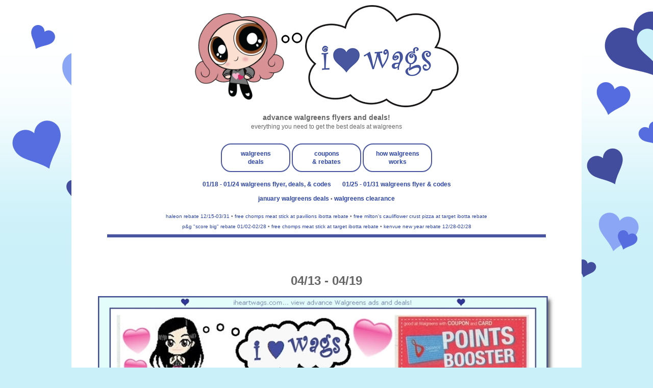

--- FILE ---
content_type: text/html; charset=UTF-8
request_url: https://ads.iheartwags.com/2014/04/0413-0419.html
body_size: 15964
content:
<!DOCTYPE html>
<html class='v2' dir='ltr' lang='en' xmlns='http://www.w3.org/1999/xhtml' xmlns:b='http://www.google.com/2005/gml/b' xmlns:data='http://www.google.com/2005/gml/data' xmlns:expr='http://www.google.com/2005/gml/expr'>
<head>
<link href='https://www.blogger.com/static/v1/widgets/335934321-css_bundle_v2.css' rel='stylesheet' type='text/css'/>
<script data-cfasync='false' src='https://cmp.gatekeeperconsent.com/min.js'></script>
<script data-cfasync='false' src='https://the.gatekeeperconsent.com/cmp.min.js'></script>
<script async='async' src='https://www.ezojs.com/ezoic/sa.min.js'></script>
<script>
    window.ezstandalone = window.ezstandalone || {};
    ezstandalone.cmd = ezstandalone.cmd || [];
</script>
<script async='async' src='https://cdn.onesignal.com/sdks/OneSignalSDK.js'></script>
<script>
  window.OneSignal = window.OneSignal || [];
  OneSignal.push(function() {
    OneSignal.init({
      appId: "1102b2c6-4d1b-407e-966f-667d025578fe",
    });
  });
</script>
<meta content='width=1500' name='viewport'/>
<meta content='text/html; charset=UTF-8' http-equiv='Content-Type'/>
<meta content='blogger' name='generator'/>
<link href='https://ads.iheartwags.com/favicon.ico' rel='icon' type='image/x-icon'/>
<link href='https://ads.iheartwags.com/2014/04/0413-0419.html' rel='canonical'/>
<link rel="alternate" type="application/atom+xml" title="i &#9829; wags flyers - Atom" href="https://ads.iheartwags.com/feeds/posts/default" />
<link rel="alternate" type="application/rss+xml" title="i &#9829; wags flyers - RSS" href="https://ads.iheartwags.com/feeds/posts/default?alt=rss" />
<link rel="service.post" type="application/atom+xml" title="i &#9829; wags flyers - Atom" href="https://www.blogger.com/feeds/871585874214437809/posts/default" />

<link rel="alternate" type="application/atom+xml" title="i &#9829; wags flyers - Atom" href="https://ads.iheartwags.com/feeds/891254732789069795/comments/default" />
<!--Can't find substitution for tag [blog.ieCssRetrofitLinks]-->
<link href='http://images.iheartwags.com/ad_scans/2014/0413/walgreens-041314.jpg' rel='image_src'/>
<meta content='https://ads.iheartwags.com/2014/04/0413-0419.html' property='og:url'/>
<meta content='04/13 - 04/19' property='og:title'/>
<meta content='                           want to post these images to another web site?  feel free to do so!  walgreens ads are the sole property of walgr...' property='og:description'/>
<meta content='https://lh3.googleusercontent.com/blogger_img_proxy/AEn0k_tX66KwkYgrzUJ2t9pYjv7YXI8eB8BIfkgnrZzgqbSfEetTKb2PLP9oBuSkHyCYS0hiEqIBtotAGLReefDrb_yEuP5A2A3JRfLvjmgZajRaOa65pzIzy1Wa1i2KsX9zCj7ulGCphkzz=w1200-h630-p-k-no-nu' property='og:image'/>
<title>i &#9829; wags flyers: 04/13 - 04/19</title>
<style id='page-skin-1' type='text/css'><!--
/*
-----------------------------------------------
Blogger Template Style
Name:     Simple
Designer: Blogger
URL:      www.blogger.com
----------------------------------------------- */
/* Variable definitions
====================
<Variable name="keycolor" description="Main Color" type="color" default="#66bbdd"/>
<Group description="Page Text" selector="body">
<Variable name="body.font" description="Font" type="font"
default="normal normal 12px Arial, Tahoma, Helvetica, FreeSans, sans-serif"/>
<Variable name="body.text.color" description="Text Color" type="color" default="#222222"/>
</Group>
<Group description="Backgrounds" selector=".body-fauxcolumns-outer">
<Variable name="body.background.color" description="Outer Background" type="color" default="#66bbdd"/>
<Variable name="content.background.color" description="Main Background" type="color" default="#ffffff"/>
<Variable name="header.background.color" description="Header Background" type="color" default="transparent"/>
</Group>
<Group description="Links" selector=".main-outer">
<Variable name="link.color" description="Link Color" type="color" default="#2288bb"/>
<Variable name="link.visited.color" description="Visited Color" type="color" default="#888888"/>
<Variable name="link.hover.color" description="Hover Color" type="color" default="#33aaff"/>
</Group>
<Group description="Blog Title" selector=".header h1">
<Variable name="header.font" description="Font" type="font"
default="normal normal 60px Arial, Tahoma, Helvetica, FreeSans, sans-serif"/>
<Variable name="header.text.color" description="Title Color" type="color" default="#3399bb" />
</Group>
<Group description="Blog Description" selector=".header .description">
<Variable name="description.text.color" description="Description Color" type="color"
default="#777777" />
</Group>
<Group description="Tabs Text" selector=".tabs-inner .widget li a">
<Variable name="tabs.font" description="Font" type="font"
default="normal normal 14px Arial, Tahoma, Helvetica, FreeSans, sans-serif"/>
<Variable name="tabs.text.color" description="Text Color" type="color" default="#999999"/>
<Variable name="tabs.selected.text.color" description="Selected Color" type="color" default="#000000"/>
</Group>
<Group description="Tabs Background" selector=".tabs-outer .PageList">
<Variable name="tabs.background.color" description="Background Color" type="color" default="#f5f5f5"/>
<Variable name="tabs.selected.background.color" description="Selected Color" type="color" default="#eeeeee"/>
</Group>
<Group description="Post Title" selector=".post">
<Variable name="post.title.font" description="Font" type="font"
default="normal normal 22px Arial, Tahoma, Helvetica, FreeSans, sans-serif"/>
<Variable name="post.title.color" description="Color" type="color" default="#FE6602"/>
<Variable name="post.title.hover.color" description="Hover Color" type="color" default="#FFD25F"/>
</Group>
<Group description="Date Header" selector=".date-header">
<Variable name="date.header.color" description="Text Color" type="color"
default="#666666"/>
<Variable name="date.header.background.color" description="Background Color" type="color"
default="transparent"/>
<Variable name="date.header.font" description="Text Font" type="font"
default="normal bold 11px Arial, Tahoma, Helvetica, FreeSans, sans-serif"/>
<Variable name="date.header.padding" description="Date Header Padding" type="string" default="inherit"/>
<Variable name="date.header.letterspacing" description="Date Header Letter Spacing" type="string" default="inherit"/>
<Variable name="date.header.margin" description="Date Header Margin" type="string" default="inherit"/>
</Group>
<Group description="Post Footer" selector=".post-footer">
<Variable name="post.footer.text.color" description="Text Color" type="color" default="#666666"/>
<Variable name="post.footer.background.color" description="Background Color" type="color"
default="#f9f9f9"/>
<Variable name="post.footer.border.color" description="Shadow Color" type="color" default="#eeeeee"/>
</Group>
<Group description="Gadgets" selector="h2">
<Variable name="widget.title.font" description="Title Font" type="font"
default="normal bold 11px Arial, Tahoma, Helvetica, FreeSans, sans-serif"/>
<Variable name="widget.title.text.color" description="Title Color" type="color" default="#000000"/>
<Variable name="widget.alternate.text.color" description="Alternate Color" type="color" default="#999999"/>
</Group>
<Group description="Images" selector=".main-inner">
<Variable name="image.background.color" description="Background Color" type="color" default="#ffffff"/>
<Variable name="image.border.color" description="Border Color" type="color" default="#eeeeee"/>
<Variable name="image.text.color" description="Caption Text Color" type="color" default="#666666"/>
</Group>
<Group description="Accents" selector=".content-inner">
<Variable name="body.rule.color" description="Separator Line Color" type="color" default="#eeeeee"/>
<Variable name="tabs.border.color" description="Tabs Border Color" type="color" default="transparent"/>
</Group>
<Variable name="body.background" description="Body Background" type="background"
color="#ffd4ec" default="$(color) none repeat scroll top left"/>
<Variable name="body.background.override" description="Body Background Override" type="string" default=""/>
<Variable name="body.background.gradient.cap" description="Body Gradient Cap" type="url"
default="url(http://www.blogblog.com/1kt/simple/gradients_light.png)"/>
<Variable name="body.background.gradient.tile" description="Body Gradient Tile" type="url"
default="url(http://www.blogblog.com/1kt/simple/body_gradient_tile_light.png)"/>
<Variable name="content.background.color.selector" description="Content Background Color Selector" type="string" default=".content-inner"/>
<Variable name="content.padding" description="Content Padding" type="length" default="10px" min="0" max="100px"/>
<Variable name="content.padding.horizontal" description="Content Horizontal Padding" type="length" default="10px" min="0" max="100px"/>
<Variable name="content.shadow.spread" description="Content Shadow Spread" type="length" default="40px" min="0" max="100px"/>
<Variable name="content.shadow.spread.webkit" description="Content Shadow Spread (WebKit)" type="length" default="5px" min="0" max="100px"/>
<Variable name="content.shadow.spread.ie" description="Content Shadow Spread (IE)" type="length" default="10px" min="0" max="100px"/>
<Variable name="main.border.width" description="Main Border Width" type="length" default="0" min="0" max="10px"/>
<Variable name="header.background.gradient" description="Header Gradient" type="url" default="none"/>
<Variable name="header.shadow.offset.left" description="Header Shadow Offset Left" type="length" default="-1px" min="-50px" max="50px"/>
<Variable name="header.shadow.offset.top" description="Header Shadow Offset Top" type="length" default="-1px" min="-50px" max="50px"/>
<Variable name="header.shadow.spread" description="Header Shadow Spread" type="length" default="1px" min="0" max="100px"/>
<Variable name="header.padding" description="Header Padding" type="length" default="30px" min="0" max="100px"/>
<Variable name="header.border.size" description="Header Border Size" type="length" default="1px" min="0" max="10px"/>
<Variable name="header.bottom.border.size" description="Header Bottom Border Size" type="length" default="1px" min="0" max="10px"/>
<Variable name="header.border.horizontalsize" description="Header Horizontal Border Size" type="length" default="0" min="0" max="10px"/>
<Variable name="description.text.size" description="Description Text Size" type="string" default="140%"/>
<Variable name="tabs.margin.top" description="Tabs Margin Top" type="length" default="0" min="0" max="100px"/>
<Variable name="tabs.margin.side" description="Tabs Side Margin" type="length" default="30px" min="0" max="100px"/>
<Variable name="tabs.background.gradient" description="Tabs Background Gradient" type="url"
default="url(https://resources.blogblog.com/blogblog/data/1kt/simple/gradients_light.png)"/>
<Variable name="tabs.border.width" description="Tabs Border Width" type="length" default="1px" min="0" max="10px"/>
<Variable name="tabs.bevel.border.width" description="Tabs Bevel Border Width" type="length" default="1px" min="0" max="10px"/>
<Variable name="post.margin.bottom" description="Post Bottom Margin" type="length" default="25px" min="0" max="100px"/>
<Variable name="image.border.small.size" description="Image Border Small Size" type="length" default="2px" min="0" max="10px"/>
<Variable name="image.border.large.size" description="Image Border Large Size" type="length" default="5px" min="0" max="10px"/>
<Variable name="page.width.selector" description="Page Width Selector" type="string" default=".region-inner"/>
<Variable name="page.width" description="Page Width" type="string" default="auto"/>
<Variable name="main.section.margin" description="Main Section Margin" type="length" default="15px" min="0" max="100px"/>
<Variable name="main.padding" description="Main Padding" type="length" default="15px" min="0" max="100px"/>
<Variable name="main.padding.top" description="Main Padding Top" type="length" default="30px" min="0" max="100px"/>
<Variable name="main.padding.bottom" description="Main Padding Bottom" type="length" default="30px" min="0" max="100px"/>
<Variable name="paging.background"
color="#ffffff"
description="Background of blog paging area" type="background"
default="transparent none no-repeat scroll top center"/>
<Variable name="footer.bevel" description="Bevel border length of footer" type="length" default="0" min="0" max="10px"/>
<Variable name="mobile.background.overlay" description="Mobile Background Overlay" type="string"
default="transparent none repeat scroll top left"/>
<Variable name="mobile.background.size" description="Mobile Background Size" type="string" default="auto"/>
<Variable name="mobile.button.color" description="Mobile Button Color" type="color" default="#ffffff" />
<Variable name="startSide" description="Side where text starts in blog language" type="automatic" default="left"/>
<Variable name="endSide" description="Side where text ends in blog language" type="automatic" default="right"/>
*/
/* Content
----------------------------------------------- */
navbar-iframe {display: none !important;}
body {
font: normal normal 12px Verdana, Geneva, sans-serif;
color: #666666;
background: #CAF0F9 url(https://blogger.googleusercontent.com/img/a/AVvXsEi4jrw3F7YH-4UWX_0q3kmxtTM0TPi7fMkNLcrnk9p3Nu53wJ0Iryes9E3xYxervbw5_mJLU9aRPhVzTiWv2k9-HfaPxCg8R9ZiRouq3ae-NbjG_IF8GFGcmmlDT2n67Zp6vjC2CeUZ0nWASixxtY22mz6dRCyPh6IdmG7FMcHDnw-Ou8fH0-rnqYDo=s1600) repeat-x fixed top left;
padding: 0 0 0 0;
}
html body .region-inner {
min-width: 0;
max-width: 100%;
width: auto;
}
h2 {
font-size: 22px;
}
a:link {
text-decoration:none;
color: #2b43a5;
}
a:visited {
text-decoration:none;
color: #263b91;
}
a:hover {
text-decoration:underline;
color: #3778cd;
}
.body-fauxcolumn-outer .fauxcolumn-inner {
background: transparent none repeat scroll top left;
_background-image: none;
}
.body-fauxcolumn-outer .cap-top {
position: absolute;
z-index: 1;
height: 400px;
width: 100%;
}
.body-fauxcolumn-outer .cap-top .cap-left {
width: 100%;
background: transparent none repeat-x scroll top left;
_background-image: none;
}
.content-outer {
-moz-box-shadow: 0 0 0 rgba(0, 0, 0, .15);
-webkit-box-shadow: 0 0 0 rgba(0, 0, 0, .15);
-goog-ms-box-shadow: 0 0 0 #333333;
box-shadow: 0 0 0 rgba(0, 0, 0, .15);
margin-bottom: 1px;
}
.content-inner {
padding: 10px 40px;
}
.content-inner {
background-color: #ffffff;
}
/* Header
----------------------------------------------- */
.header-outer {
background: transparent none repeat-x scroll 0 -400px;
_background-image: none;
}
.Header h1 {
font: normal normal 40px Verdana, Geneva, sans-serif;
color: #3399bb;
text-shadow: 0 0 0 rgba(0, 0, 0, .2);
}
.Header h1 a {
color: #3399bb;
}
.Header .description {
font-size: 18px;
color: #777777;
}
.header-inner .Header .titlewrapper {
padding: 22px 0;
}
.header-inner .Header .descriptionwrapper {
padding: 0 0;
}
/* Tabs
----------------------------------------------- */
.tabs-inner .section:first-child {
border-top: 0 solid transparent;
}
.tabs-inner .section:first-child ul {
margin-top: -1px;
border-top: 1px solid transparent;
border-left: 1px solid transparent;
border-right: 1px solid transparent;
}
.tabs-inner .widget ul {
background: #222222 none repeat-x scroll 0 -800px;
_background-image: none;
border-bottom: 1px solid transparent;
margin-top: 0;
margin-left: -30px;
margin-right: -30px;
}
.tabs-inner .widget li a {
display: inline-block;
padding: .6em 1em;
font: normal bold 14px Verdana, Geneva, sans-serif;
color: #444444;
border-left: 1px solid #ffffff;
border-right: 1px solid transparent;
}
.tabs-inner .widget li:first-child a {
border-left: none;
}
.tabs-inner .widget li.selected a, .tabs-inner .widget li a:hover {
color: #FFFFFF;
background-color: #222222;
text-decoration: none;
}
/* Columns
----------------------------------------------- */
.main-outer {
border-top: 0 solid transparent;
}
.fauxcolumn-left-outer .fauxcolumn-inner {
border-right: 1px solid transparent;
}
.fauxcolumn-right-outer .fauxcolumn-inner {
border-left: 1px solid transparent;
}
/* Headings
----------------------------------------------- */
div.widget > h2,
div.widget h2.title {
margin: 0 0 1em 0;
font: normal normal 14px Verdana, Geneva, sans-serif;
color: #2b43a5;
}
/* Widgets
----------------------------------------------- */
.widget .zippy {
color: #2b43a5;
text-shadow: 2px 2px 1px rgba(0, 0, 0, .1);
}
.widget .popular-posts ul {
list-style: none;
}
/* Posts
----------------------------------------------- */
h2.date-header {
font: normal bold 11px Verdana, Geneva, sans-serif;
}
.date-header span {
background-color: #bbbbbb;
color: #444444;
padding: 0.4em;
letter-spacing: 3px;
margin: inherit;
}
.main-inner {
padding-top: 35px;
padding-bottom: 65px;
}
.main-inner .column-center-inner {
padding: 0 0;
}
.main-inner .column-center-inner .section {
margin: 0 1em;
}
.post {
margin: 0 0 0 0;
}
.post h3 a, .post h3 a:visited { color: #2b43a5; }
.post h3 a:hover { color: #2b43a5; }
h3.post-title, .comments h4 {
font: normal bold 24px Verdana, Geneva, sans-serif;
margin: .75em 0 0;
}
.post-body {
font-size: 110%;
line-height: 1.4;
position: relative;
}
.post-body img, .post-body .tr-caption-container, .Profile img, .Image img,
.BlogList .item-thumbnail img {
padding: 2px;
background: transparent;
border: 1px solid transparent;
-moz-box-shadow: 1px 1px 5px rgba(0, 0, 0, .1);
-webkit-box-shadow: 1px 1px 5px rgba(0, 0, 0, .1);
box-shadow: 1px 1px 5px rgba(0, 0, 0, .1);
}
.post-body img, .post-body .tr-caption-container {
padding: 5px;
}
.post-body .tr-caption-container {
color: transparent;
}
.post-body .tr-caption-container img {
padding: 0;
background: transparent;
border: none;
-moz-box-shadow: 0 0 0 rgba(0, 0, 0, .1);
-webkit-box-shadow: 0 0 0 rgba(0, 0, 0, .1);
box-shadow: 0 0 0 rgba(0, 0, 0, .1);
}
.post-header {
margin: 0 0 1.5em;
line-height: 1.6;
font-size: 90%;
}
.post-footer {
margin: 20px -2px 0;
padding: 5px 10px;
color: transparent;
background-color: transparent;
border-bottom: 1px solid transparent;
line-height: 1.6;
font-size: 90%;
}
#comments .comment-author {
padding-top: 1.5em;
border-top: 1px solid transparent;
background-position: 0 1.5em;
}
#comments .comment-author:first-child {
padding-top: 0;
border-top: none;
}
.avatar-image-container {
margin: .2em 0 0;
}
#comments .avatar-image-container img {
border: 1px solid transparent;
}
/* Comments
----------------------------------------------- */
.comments .comments-content .comment-content {
font-size: 200%;
}
.comments .comments-content .icon.blog-author {
font-size: 200%;
background-repeat: no-repeat;
background-image: url([data-uri]);
}
.comments .comments-content .loadmore a {
font-size: 200%;
border-top: 1px solid #2b43a5;
border-bottom: 1px solid #2b43a5;
}
.comments .comment-thread.inline-thread {
font-size: 200%;
background-color: transparent;
}
.comments .continue {
font-size: 200%;
border-top: 2px solid #2b43a5;
}
/* Accents
---------------------------------------------- */
.section-columns td.columns-cell {
border-left: 1px solid transparent;
}
.blog-pager {
background: transparent url(https://resources.blogblog.com/blogblog/data/1kt/simple/paging_dot.png) repeat-x scroll top center;
}
.blog-pager-older-link, .home-link,
.blog-pager-newer-link {
background-color: #ffffff;
padding: 5px;
}
/* Mobile
----------------------------------------------- */
body.mobile  {
background-size: auto;
}
.mobile .body-fauxcolumn-outer {
background: transparent none repeat scroll top left;
}
.mobile .body-fauxcolumn-outer .cap-top {
background-size: 100% auto;
}
.mobile .content-outer {
-webkit-box-shadow: 0 0 3px rgba(0, 0, 0, .15);
box-shadow: 0 0 3px rgba(0, 0, 0, .15);
}
.mobile .tabs-inner .widget ul {
margin-left: 0;
margin-right: 0;
}
.mobile .post {
margin: 0;
}
.mobile .main-inner .column-center-inner .section {
margin: 0;
}
.mobile .date-header span {
padding: 0.1em 10px;
margin: 0 -10px;
}
.mobile h3.post-title {
margin: 0;
}
.mobile .blog-pager {
background: transparent none no-repeat scroll top center;
}
.mobile .footer-outer {
border-top: none;
}
.mobile .main-inner, .mobile .footer-inner {
background-color: #ffffff;
}
.mobile-index-contents {
color: #666666;
}
.mobile-link-button {
background-color: #2b43a5;
}
.mobile-link-button a:link, .mobile-link-button a:visited {
color: #ffffff;
}
.mobile .tabs-inner .section:first-child {
border-top: none;
}
.mobile .tabs-inner .PageList .widget-content {
background-color: #222222;
color: #FFFFFF;
border-top: 1px solid transparent
border-bottom: 1px solid transparent;
}
.mobile .tabs-inner .PageList .widget-content .pagelist-arrow {
border-left: 1px solid transparent;
}
.responsive {
width: 30%;
height: auto;
}
body, .body-fauxcolumn-outer {
text-transform:lowercase;
}
#header-inner {
text-align: center !important;
}
#header-inner img {
margin: 0 auto !important;
max-width: 100%;
height: auto
}
.post-title {
text-align:center;
}
.jump-link {
text-align: center;
font-size: 20px;
}
/* hiding home box link */
#blog-pager{display:none !important;}
.main-inner {
padding-bottom: 0px;
}
#LinkList1 {
background-color: #E3FDFA;
padding:1.0em 1.0em 1.0em;
}
#LinkList2 {
background-color: #E3FDFA;
padding:1.0em 1.0em 1.0em;
}
#LinkList3 {
background-color: #E3FDFA;
padding:1.0em 1.0em 1.0em;
}
#HTML4 {
background-color: #FFFFFF;
padding:1.0em 1.0em 1.0em;
}
#HTML1 {
padding:1.0em 1.0em 1.0em;
}a{text-decoration: none !important}
div.feedburnerFeedBlock ul {
list-style-type: none;
}
div.feedburnerFeedBlock ul ul {
list-style-type: disc;
}
div.feedburnerFeedBlock ul ol {
list-style-type: decimal;
}
div.feedburnerFeedBlock ul li span.headline {
display:none;
}
div  #creditfooter{
display: none;}
.post-body img {
background: none !important;
max-width: 100%;
max-height: auto;
}
.post-body img, .post-body .tr-caption-container, .Profile img, .Image img, .BlogList .item-thumbnail img {
padding: 0px !important;
background: none !important;
border: none !important;
-moz-box-shadow: 0px 0px 0px transparent !important;
-webkit-box-shadow: 0px 0px 0px transparent !important;
box-shadow: 0px 0px 0px transparent !important;
}
#comments {display:none;}
.commenthidden {
display: none;
}
.commentshown {
display: inline;
}
--></style>
<style id='template-skin-1' type='text/css'><!--
body {
min-width: 700px;
}
.content-outer, .content-fauxcolumn-outer, .region-inner {
min-width: 700px; /*700px*/
max-width: 1000px; /*700px*/
_width: 90%; /*700px*/
}
.main-inner .columns {
padding-left: 0px;
padding-right: 0px;
}
.main-inner .fauxcolumn-center-outer {
left: 0px;
right: 0px;
/* IE6 does not respect left and right together */
_width: expression(this.parentNode.offsetWidth -
parseInt("0px") -
parseInt("0px") + 'px');
}
.main-inner .fauxcolumn-left-outer {
width: 0px;
}
.main-inner .fauxcolumn-right-outer {
width: 0px;
}
.main-inner .column-left-outer {
width: 0px;
right: 100%;
margin-left: -0px;
}
.main-inner .column-right-outer {
width: 0px;
margin-right: -0px;
}
#layout {
min-width: 0;
}
#layout .content-outer {
min-width: 0;
width: 800px;
}
#layout .region-inner {
min-width: 0;
width: auto;
}
body#layout div.add_widget {
padding: 8px;
}
body#layout div.add_widget a {
margin-left: 32px;
}
--></style>
<style>
    body {background-image:url(https\:\/\/blogger.googleusercontent.com\/img\/a\/AVvXsEi4jrw3F7YH-4UWX_0q3kmxtTM0TPi7fMkNLcrnk9p3Nu53wJ0Iryes9E3xYxervbw5_mJLU9aRPhVzTiWv2k9-HfaPxCg8R9ZiRouq3ae-NbjG_IF8GFGcmmlDT2n67Zp6vjC2CeUZ0nWASixxtY22mz6dRCyPh6IdmG7FMcHDnw-Ou8fH0-rnqYDo=s1600);}
    
@media (max-width: 200px) { body {background-image:url(https\:\/\/blogger.googleusercontent.com\/img\/a\/AVvXsEi4jrw3F7YH-4UWX_0q3kmxtTM0TPi7fMkNLcrnk9p3Nu53wJ0Iryes9E3xYxervbw5_mJLU9aRPhVzTiWv2k9-HfaPxCg8R9ZiRouq3ae-NbjG_IF8GFGcmmlDT2n67Zp6vjC2CeUZ0nWASixxtY22mz6dRCyPh6IdmG7FMcHDnw-Ou8fH0-rnqYDo=w200);}}
@media (max-width: 400px) and (min-width: 201px) { body {background-image:url(https\:\/\/blogger.googleusercontent.com\/img\/a\/AVvXsEi4jrw3F7YH-4UWX_0q3kmxtTM0TPi7fMkNLcrnk9p3Nu53wJ0Iryes9E3xYxervbw5_mJLU9aRPhVzTiWv2k9-HfaPxCg8R9ZiRouq3ae-NbjG_IF8GFGcmmlDT2n67Zp6vjC2CeUZ0nWASixxtY22mz6dRCyPh6IdmG7FMcHDnw-Ou8fH0-rnqYDo=w400);}}
@media (max-width: 800px) and (min-width: 401px) { body {background-image:url(https\:\/\/blogger.googleusercontent.com\/img\/a\/AVvXsEi4jrw3F7YH-4UWX_0q3kmxtTM0TPi7fMkNLcrnk9p3Nu53wJ0Iryes9E3xYxervbw5_mJLU9aRPhVzTiWv2k9-HfaPxCg8R9ZiRouq3ae-NbjG_IF8GFGcmmlDT2n67Zp6vjC2CeUZ0nWASixxtY22mz6dRCyPh6IdmG7FMcHDnw-Ou8fH0-rnqYDo=w800);}}
@media (max-width: 1200px) and (min-width: 801px) { body {background-image:url(https\:\/\/blogger.googleusercontent.com\/img\/a\/AVvXsEi4jrw3F7YH-4UWX_0q3kmxtTM0TPi7fMkNLcrnk9p3Nu53wJ0Iryes9E3xYxervbw5_mJLU9aRPhVzTiWv2k9-HfaPxCg8R9ZiRouq3ae-NbjG_IF8GFGcmmlDT2n67Zp6vjC2CeUZ0nWASixxtY22mz6dRCyPh6IdmG7FMcHDnw-Ou8fH0-rnqYDo=w1200);}}
/* Last tag covers anything over one higher than the previous max-size cap. */
@media (min-width: 1201px) { body {background-image:url(https\:\/\/blogger.googleusercontent.com\/img\/a\/AVvXsEi4jrw3F7YH-4UWX_0q3kmxtTM0TPi7fMkNLcrnk9p3Nu53wJ0Iryes9E3xYxervbw5_mJLU9aRPhVzTiWv2k9-HfaPxCg8R9ZiRouq3ae-NbjG_IF8GFGcmmlDT2n67Zp6vjC2CeUZ0nWASixxtY22mz6dRCyPh6IdmG7FMcHDnw-Ou8fH0-rnqYDo=w1600);}}
  </style>
<meta content='IE=9; IE=8; IE=7; IE=EDGE; chrome=1' http-equiv='X-UA-Compatible'/>
<!-- Global site tag (gtag.js) - Google Analytics -->
<script async='async' src='https://www.googletagmanager.com/gtag/js?id=UA-174020941-1'></script>
<script>
  window.dataLayer = window.dataLayer || [];
  function gtag(){dataLayer.push(arguments);}
  gtag('js', new Date());

  gtag('config', 'UA-174020941-1');
</script>
<script type='text/Javascript'>
function togglecomments (postid) {
var whichpost = document.getElementById(postid);
if (whichpost.className=="commentshown") { whichpost.className="commenthidden"; } else { whichpost.className="commentshown"; }
} </script>
<script src="//ajax.googleapis.com/ajax/libs/jquery/1/jquery.min.js" type="text/javascript"></script>
<script type='text/javascript'>
 $(document).ready(function() {
 $("a[href^='http://']").each(
 function(){
 if(this.href.indexOf(location.hostname) == -1) {
 $(this).attr('target', '_blank');
 }
 }
 );
 $("a[href^='https://']").each(
 function(){
 if(this.href.indexOf(location.hostname) == -1) {
 $(this).attr('target', '_blank');
 }
 }
 );
 });
 </script>
<link href='//images.iheartwags.com/uploaded_images/fontawesome-free-6.4.2-web/css/fontawesome.css' rel='stylesheet'/>
<link href='//images.iheartwags.com/uploaded_images/fontawesome-free-6.4.2-web/css/brands.css' rel='stylesheet'/>
<link href='//images.iheartwags.com/uploaded_images/fontawesome-free-6.4.2-web/css/regular.css' rel='stylesheet'/>
<link href='//images.iheartwags.com/uploaded_images/fontawesome-free-6.4.2-web/css/solid.css' rel='stylesheet'/>
<link href='//images.iheartwags.com/uploaded_images/fontawesome-free-6.4.2-web/css/v5-font-face.css' rel='stylesheet'/>
<link href='https://www.blogger.com/dyn-css/authorization.css?targetBlogID=871585874214437809&amp;zx=4321bfcf-0bae-4449-a4af-1de60b9ba9a6' media='none' onload='if(media!=&#39;all&#39;)media=&#39;all&#39;' rel='stylesheet'/><noscript><link href='https://www.blogger.com/dyn-css/authorization.css?targetBlogID=871585874214437809&amp;zx=4321bfcf-0bae-4449-a4af-1de60b9ba9a6' rel='stylesheet'/></noscript>
<meta name='google-adsense-platform-account' content='ca-host-pub-1556223355139109'/>
<meta name='google-adsense-platform-domain' content='blogspot.com'/>

</head>
<body class='loading'>
<div class='body-fauxcolumns'>
<div class='fauxcolumn-outer body-fauxcolumn-outer'>
<div class='cap-top'>
<div class='cap-left'></div>
<div class='cap-right'></div>
</div>
<div class='fauxborder-left'>
<div class='fauxborder-right'></div>
<div class='fauxcolumn-inner'>
</div>
</div>
<div class='cap-bottom'>
<div class='cap-left'></div>
<div class='cap-right'></div>
</div>
</div>
</div>
<div class='content'>
<div class='content-fauxcolumns'>
<div class='fauxcolumn-outer content-fauxcolumn-outer'>
<div class='cap-top'>
<div class='cap-left'></div>
<div class='cap-right'></div>
</div>
<div class='fauxborder-left'>
<div class='fauxborder-right'></div>
<div class='fauxcolumn-inner'>
</div>
</div>
<div class='cap-bottom'>
<div class='cap-left'></div>
<div class='cap-right'></div>
</div>
</div>
</div>
<div class='content-outer'>
<div class='content-cap-top cap-top'>
<div class='cap-left'></div>
<div class='cap-right'></div>
</div>
<div class='fauxborder-left content-fauxborder-left'>
<div class='fauxborder-right content-fauxborder-right'></div>
<div class='content-inner'>
<header>
<div class='header-outer'>
<div class='header-cap-top cap-top'>
<div class='cap-left'></div>
<div class='cap-right'></div>
</div>
<div class='fauxborder-left header-fauxborder-left'>
<div class='fauxborder-right header-fauxborder-right'></div>
<div class='region-inner header-inner'>
<div class='header section' id='header' name='Header'><div class='widget Header' data-version='1' id='Header1'>
<div id='header-inner'>
<a href='https://ads.iheartwags.com/' style='display: block'>
<img alt='i ♥ wags flyers' height='200px; ' id='Header1_headerimg' src='https://images.iheartwags.com/uploaded_images/2025/walgreens-banner-2025.png' style='display: block' width='542px; '/>
</a>
<div class='descriptionwrapper'>
<p class='description'><span><center>
<big><b>
advance walgreens flyers and deals!
</b></big><br>
everything you need to get the best deals at walgreens
</center></span></p>
</div>
</div>
</div></div>
</div>
</div>
<div class='header-cap-bottom cap-bottom'>
<div class='cap-left'></div>
<div class='cap-right'></div>
</div>
</div>
</header>
<div class='tabs-outer'>
<div class='tabs-cap-top cap-top'>
<div class='cap-left'></div>
<div class='cap-right'></div>
</div>
<div class='fauxborder-left tabs-fauxborder-left'>
<div class='fauxborder-right tabs-fauxborder-right'></div>
<div class='region-inner tabs-inner'>
<div class='tabs section' id='crosscol' name='Cross-Column'><div class='widget HTML' data-version='1' id='HTML3'>
<div class='widget-content'>
<center>


<table style="display: inline-block; border: 2px solid #49569F; border-top-left-radius:20px; border-top-right-radius:20px; border-bottom-left-radius:20px; border-bottom-right-radius:20px; padding:3px;"><tr><td style="width:120px; height:40px;"><b><center>
<a href="https://www.iheartwags.com/search/label/current-deals">walgreens<br />
deals</a>
</center>
</b></td></tr></table>
<table style="display: inline-block; border: 2px solid #49569F; border-top-left-radius:20px; border-top-right-radius:20px; border-bottom-left-radius:20px; border-bottom-right-radius:20px; padding:3px;"><tr><td style="width:120px; height:40px;"><b><center>
<a href="https://www.iheartwags.com/search/label/coupons.rebates">coupons<br />
& rebates</a>
</center></b></td></tr></table>
<table style="display: inline-block; border: 2px solid #49569F; border-top-left-radius:20px; border-top-right-radius:20px; border-bottom-left-radius:20px; border-bottom-right-radius:20px; padding:3px;"><tr><td style="width:120px; height:40px;"><b><center>
<a href="https://www.iheartwags.com/p/how-do-i-get-started-i-dont-understand.html">how walgreens works</a>
</center></b></td></tr></table>
<br />


<!-- Recent Posts by Label Start -->
<!-- code by BloggerSentral.com -->
<table cellpadding="10px">
<script type="text/javascript">
function recentpostslist(json) {
 document.write('<tr>');
 for (var i = 0; i < json.feed.entry.length; i++)
 {
    for (var j = 0; j < json.feed.entry[i].link.length; j++) {
      if (json.feed.entry[i].link[j].rel == 'alternate') {
        break;
      }
    }
var entryUrl = "'" + json.feed.entry[i].link[j].href + "'";//bs
var entryTitle = json.feed.entry[i].title.$t;
var item = "<td><center><b>" + "<a href="+ entryUrl + '">' + entryTitle + "</a></b></center></td>";
 document.write(item);
 }
 document.write('</tr>');
 }
</script>
<script src="https://www.iheartwags.com/feeds/posts/summary/-/weekly?max-results=500&alt=json-in-script&callback=recentpostslist"></script>
</table>
<!-- Recent Posts by Label End -->

<span style="font-weight:bold;"><a href="https://www.iheartwags.com/search/label/01-2026">
january walgreens deals
</a> <small>&#8226;</small>
<a href="https://www.iheartwags.com/search/label/clearance">
walgreens clearance
</a></span>



<br /><br />

<!-- Combined Recent Posts by Label -->
<div style="text-align:center;">
  <table cellpadding="0" cellspacing="0" style="margin:0 auto;border-collapse:collapse;">
    <tr id="recent-posts-row-1" style="vertical-align:middle; text-align:center;"></tr>
    <tr id="recent-posts-row-2" style="vertical-align:middle; text-align:center;"></tr>
  </table>
</div>

<script type="text/javascript">
  function renderPostsIntoRow(json, rowId) {
    var row = document.getElementById(rowId);
    if (!row || !json || !json.feed || !json.feed.entry) return;

    // build row content into a string so we can center as one block
    var html = "";
    for (var i = 0; i < json.feed.entry.length; i++) {
      var entry = json.feed.entry[i];

      var href = "";
      if (entry.link && entry.link.length) {
        for (var j = 0; j < entry.link.length; j++) {
          if (entry.link[j].rel === "alternate") { href = entry.link[j].href; break; }
        }
      }
      if (!href) continue;

      var title = (entry.title && entry.title.$t) ? entry.title.$t : "";

      if (html !== "") {
        html += " <small>&#8226;</small> ";
      }

      html += "<small><a href='" + href + "' target='_blank' rel='noopener noreferrer'>" +
              title + "</a></small>";
    }

    // insert centered cell spanning whole row
    if (html !== "") {
      row.innerHTML = "<td style='text-align:center; padding:2px;'>" + html + "</td>";
    }
  }

  function recentpostslist_feat1(json){ renderPostsIntoRow(json, "recent-posts-row-1"); }
  function recentpostslist_feat2(json){ renderPostsIntoRow(json, "recent-posts-row-2"); }
</script>

<!-- Load feeds -->
<script src="https://www.iheartcoupons.net/feeds/posts/summary/-/featured-1?alt=json-in-script&callback=recentpostslist_feat1"></script>
<script src="https://www.iheartcoupons.net/feeds/posts/summary/-/featured-2?alt=json-in-script&callback=recentpostslist_feat2"></script>



<hr style="border: solid #49569F;" />
</center>
</div>
<div class='clear'></div>
</div></div>
<div class='tabs no-items section' id='crosscol-overflow' name='Cross-Column 2'></div>
</div>
</div>
<div class='tabs-cap-bottom cap-bottom'>
<div class='cap-left'></div>
<div class='cap-right'></div>
</div>
</div>
<div class='main-outer'>
<div class='main-cap-top cap-top'>
<div class='cap-left'></div>
<div class='cap-right'></div>
</div>
<div class='fauxborder-left main-fauxborder-left'>
<div class='fauxborder-right main-fauxborder-right'></div>
<div class='region-inner main-inner'>
<div class='columns fauxcolumns'>
<div class='fauxcolumn-outer fauxcolumn-center-outer'>
<div class='cap-top'>
<div class='cap-left'></div>
<div class='cap-right'></div>
</div>
<div class='fauxborder-left'>
<div class='fauxborder-right'></div>
<div class='fauxcolumn-inner'>
</div>
</div>
<div class='cap-bottom'>
<div class='cap-left'></div>
<div class='cap-right'></div>
</div>
</div>
<div class='fauxcolumn-outer fauxcolumn-left-outer'>
<div class='cap-top'>
<div class='cap-left'></div>
<div class='cap-right'></div>
</div>
<div class='fauxborder-left'>
<div class='fauxborder-right'></div>
<div class='fauxcolumn-inner'>
</div>
</div>
<div class='cap-bottom'>
<div class='cap-left'></div>
<div class='cap-right'></div>
</div>
</div>
<div class='fauxcolumn-outer fauxcolumn-right-outer'>
<div class='cap-top'>
<div class='cap-left'></div>
<div class='cap-right'></div>
</div>
<div class='fauxborder-left'>
<div class='fauxborder-right'></div>
<div class='fauxcolumn-inner'>
</div>
</div>
<div class='cap-bottom'>
<div class='cap-left'></div>
<div class='cap-right'></div>
</div>
</div>
<!-- corrects IE6 width calculation -->
<div class='columns-inner'>
<div class='column-center-outer'>
<div class='column-center-inner'>
<div class='main section' id='main' name='Main'><div class='widget HTML' data-version='1' id='HTML5'>
<div class='widget-content'>
<div id="ezoic-pub-ad-placeholder-121"></div>
<script>
    ezstandalone.cmd.push(function() {
        ezstandalone.showAds(121);
    });
</script>
</div>
<div class='clear'></div>
</div><div class='widget Blog' data-version='1' id='Blog1'>
<div class='blog-posts hfeed'>

          <div class="date-outer">
        

          <div class="date-posts">
        
<div class='post-outer'>
<div class='post hentry uncustomized-post-template' itemprop='blogPost' itemscope='itemscope' itemtype='http://schema.org/BlogPosting'>
<meta content='http://images.iheartwags.com/ad_scans/2014/0413/walgreens-041314.jpg' itemprop='image_url'/>
<meta content='871585874214437809' itemprop='blogId'/>
<meta content='891254732789069795' itemprop='postId'/>
<a name='891254732789069795'></a>
<h3 class='post-title entry-title' itemprop='name'>
04/13 - 04/19
</h3>
<div class='post-header'>
<div class='post-header-line-1'></div>
</div>
<div class='post-body entry-content' id='post-body-891254732789069795' itemprop='description articleBody'>

<a name="1"></a><img alt="" border="0" src="https://lh3.googleusercontent.com/blogger_img_proxy/AEn0k_tX66KwkYgrzUJ2t9pYjv7YXI8eB8BIfkgnrZzgqbSfEetTKb2PLP9oBuSkHyCYS0hiEqIBtotAGLReefDrb_yEuP5A2A3JRfLvjmgZajRaOa65pzIzy1Wa1i2KsX9zCj7ulGCphkzz=s0-d" style="display:block; margin:0px auto 10px; text-align:center;cursor:pointer; cursor:hand;"><br>
<a name="2"></a><img alt="" border="0" src="https://lh3.googleusercontent.com/blogger_img_proxy/AEn0k_tJ-ZGNXq_AKPJrTFgMT4J_8_1DCUmjKUasEyjbg5RuxlTIXirmPdrXmt_40qihg7dwGEcBuw_-zDe4Nq1V6vSoIy3jjSZWtBuCWdH1SiycFuDpnivY02nXnI0deG8KnyINsZw59V8zbjZCQw=s0-d" style="display:block; margin:0px auto 10px; text-align:center;cursor:pointer; cursor:hand;"><br>
<a name="3"></a><img alt="" border="0" src="https://lh3.googleusercontent.com/blogger_img_proxy/AEn0k_u3juzriKhF90FP1QxVbjaXRYRJigGMKiMH7TtEkEHQRs925eMd4ngAsYy74KdbYO07DyDkZjoPV9mfmdJK17N2Fl-mjd3g8GIaL5VMpZWPBcQpVpE6BInRPuUER-1kNfSXlFv-5u1OYgITxw=s0-d" style="display:block; margin:0px auto 10px; text-align:center;cursor:pointer; cursor:hand;"><br>
<a name="4"></a><img alt="" border="0" src="https://lh3.googleusercontent.com/blogger_img_proxy/AEn0k_v7_i_NZX1WggrRjBsanQk5bSiOLZVWrA56jwJBoqahogeP9M_AIxSff3zlx7MZ4QiNgyYBbzpEfJOIydhyeOHpr10aW9F4znNWXj5ObaVEEMK5P7DirgXb_3XKiN9TfuBqj1xSoK0JDe_lOg=s0-d" style="display:block; margin:0px auto 10px; text-align:center;cursor:pointer; cursor:hand;"><br>
<a name="5"></a><img alt="" border="0" src="https://lh3.googleusercontent.com/blogger_img_proxy/AEn0k_vNaHUe9j24anI5PMkMGAqiAEp2MNDXIK3S2DCuIsbebofSQ21p-2Jo_ov93fyBJJkCVBl-6zcPjiuCbo1fADGcEAXq12Tz4A_vBYIPFAk5kBV1xXcotxDtahWLtY3_Newg5IzvU3JUt9zxZQ=s0-d" style="display:block; margin:0px auto 10px; text-align:center;cursor:pointer; cursor:hand;"><br>
<a name="6"></a><img alt="" border="0" src="https://lh3.googleusercontent.com/blogger_img_proxy/AEn0k_sBJGOuJlnj6cUWQ9ICzbATH7JIO44pdEOIhzEPgmabsboX54PeDlHq49rhiwq5v_HEQYe3F9xh5PqmlCXBmI8BvZqFi-QUQ_E2MI2YELfyuL1h0kmnZaewGXU1CajDqiriVLHDGvlWIz6t=s0-d" style="display:block; margin:0px auto 10px; text-align:center;cursor:pointer; cursor:hand;"><br>
<a name="7"></a><img alt="" border="0" src="https://lh3.googleusercontent.com/blogger_img_proxy/AEn0k_sPUcPfDvgUOIt2SDUA_UBtTqZ072e8zack1Ybu_WjciZ_IASvSWs3E_GyhGTWjfe9upFN--B3OwfRqiu4T9qHeJjgXWmJXiqNsh59m-VPsO4SYbZYgOqZGUO1kHgUyHAS1uoLdrwZGr-K0NQ=s0-d" style="display:block; margin:0px auto 10px; text-align:center;cursor:pointer; cursor:hand;"><br>
<a name="8"></a><img alt="" border="0" src="https://lh3.googleusercontent.com/blogger_img_proxy/AEn0k_sRIWz34QCH7VcF9bY2RjNeHpA_aADldcYRUa7t3dPxcPaSixnVxpno7aNJGyo6OYsKKT5A0bKiJB00UTrRIhd1jO-Pe7ZZlLbK1_gkHoaZR5jOrEdPIdjzZLTPSFUXKgNlRZbYgmJcXrDxUw=s0-d" style="display:block; margin:0px auto 10px; text-align:center;cursor:pointer; cursor:hand;"><br>
<a name="9"></a><img alt="" border="0" src="https://lh3.googleusercontent.com/blogger_img_proxy/AEn0k_uVeP4dOuTX8yaFECCOcJ4QI1LsY44vZ3SvWNSgDGjaPENRG3--ecQay9T-ofO2qz0TY0KfBb3-6SdH-JbRmpJxuwkyAtZnL281YaE3Y2LwijE3gDl4uk9JOg0Q7t7s2DFgeOXNoXnb28QWoQ=s0-d" style="display:block; margin:0px auto 10px; text-align:center;cursor:pointer; cursor:hand;"><br>
<a name="10"></a><img alt="" border="0" src="https://lh3.googleusercontent.com/blogger_img_proxy/AEn0k_s-mChpWbneWnF8ZrFZBsbXHq7OzGBCQ5hg7fOgS03wQf8KRKK834YM3GNRqXAEI4AvnGTQXbY53NkUg_sL309P-rE9ofqCnMYIioI16tBzvzdamjfa7Gg7ijcUsopcZbN3abYp1MEhY_vj-A=s0-d" style="display:block; margin:0px auto 10px; text-align:center;cursor:pointer; cursor:hand;"><br>
<a name="11"></a><img alt="" border="0" src="https://lh3.googleusercontent.com/blogger_img_proxy/AEn0k_saQUzkQ4-aGJzlWpszNJ1Lb5hiwDx0CE2qVshX7BFmHe9zyIzKJHmBMHgSGIvWyy63_dvVWxsODKn-FAQBS0hEwRHlXcYf54RySTBtCFVzXyYi8phuEG-7xNn_s-UFZE0jBo3tqQPD-0m_4g=s0-d" style="display:block; margin:0px auto 10px; text-align:center;cursor:pointer; cursor:hand;"><br>
<a name="12"></a><img alt="" border="0" src="https://lh3.googleusercontent.com/blogger_img_proxy/AEn0k_vbL8b9Wb0EBxT9Ca6VUD4toyKhLIYuOTJkXuUfeem8YlD4QVYixKh4cdF0UKECwnsTpEqJSL6uzw43wWXIxlUosQcyUXoGbFjy2HzLPG5le-xMlP05FeZoofoHG4upFQsOhg2TQEk0gmgG=s0-d" style="display:block; margin:0px auto 10px; text-align:center;cursor:pointer; cursor:hand;"><br>
<a name="13"></a><img alt="" border="0" src="https://lh3.googleusercontent.com/blogger_img_proxy/AEn0k_uBlyYJPHIPJsIcl5fvkbSDOk2GIz4Aa1MOvM4kvOqNBCGk0e9EvaXGiAPJ6bg7e2bqFFSki4VXKh_bqD5HNEym_thCaF6DO1IByzO68b39NREvROW7Aydio9K1g1tneP_ZqVwIBFWlre3asw=s0-d" style="display:block; margin:0px auto 10px; text-align:center;cursor:pointer; cursor:hand;"><br>
<a name="14"></a><img alt="" border="0" src="https://lh3.googleusercontent.com/blogger_img_proxy/AEn0k_uPwVgPzS7CnSlo6BnMu6POmK4GvNfc82fGN_vKsiNBEVfZ8IDT8NDiYKD2UPWaYEX7DDz5TDYy1_wx6_gJytMLhAOtDSEv6D8KUKb1hdEupXXF8LafWkyQMuDPSeebr7sit9iAX1jviRtgtA=s0-d" style="display:block; margin:0px auto 10px; text-align:center;cursor:pointer; cursor:hand;"><br>
<a name="15"></a><img alt="" border="0" src="https://lh3.googleusercontent.com/blogger_img_proxy/AEn0k_uUo85Vq0FZx6jwBHUmTJn18LMehoeHMLeTocleQM1QpVxxD_HibsS3IycVk-Ec5O8S381kKo56CUpjvxdWKLVVuFPdiLurEwYluL6OxfxDKWFRVdk8RP96OQ6icXtEi4eJrtHMfJdUODPM4w=s0-d" style="display:block; margin:0px auto 10px; text-align:center;cursor:pointer; cursor:hand;"><br>
<a name="16"></a><img alt="" border="0" src="https://lh3.googleusercontent.com/blogger_img_proxy/AEn0k_ugyT-W4WB63JT0_JVa7Pg_DdybD1vNSIe0iiy5aT7b9zDJubk6w4buhObpm8zQoUQ31u2IPwCFcX-ONUtOngSgyvFhCNu9iIz-71y30K91XEPMkewAbmCRzwjcFRO7R-wuifm-eYxJxvMz=s0-d" style="display:block; margin:0px auto 10px; text-align:center;cursor:pointer; cursor:hand;"><br>
<a name="17"></a><img alt="" border="0" src="https://lh3.googleusercontent.com/blogger_img_proxy/AEn0k_vbQgNVxCT2-MbA7NMfB0YIb5CSRxexw6EYbneevw4Qcbcgi0qR03HZRO-lH9l7jTNcRjsw4inuBgqgl1JpXwJQ6dBgPVfv8SkQ_pB8oxT_hdhBIYX6kzVb_EVKtp4YMcbbtRtMVSuN4U5bDA=s0-d" style="display:block; margin:0px auto 10px; text-align:center;cursor:pointer; cursor:hand;"><br>
<a name="18"></a><img alt="" border="0" src="https://lh3.googleusercontent.com/blogger_img_proxy/AEn0k_uPv58R6xOU7iSQryn79W9Ca5RIA3a33Z7wYztsrLyThRs9arhR4Vp1Up21trDLUGeDDTVxGG50GHkoArnjEeZ_bYeM1597iOYR2aYFn4XCLDJlKYIMlgYLBoAZVqnCq56IFIktOVcaAcpX6g=s0-d" style="display:block; margin:0px auto 10px; text-align:center;cursor:pointer; cursor:hand;"><br>
<a name="19"></a><img alt="" border="0" src="https://lh3.googleusercontent.com/blogger_img_proxy/AEn0k_vz-sTVhPsnr732s9NiPymxkAPBoyg6I6akYS4BbtZsQ579dWQlo-mtpHwRAUOQbeAeqawmx31ZFozay3ylRrsIAgk3kLPWh7m-XBtJTspfsobKQv8E6RX3iiwI_2EGJ9JOsQkopXrR3a-2jQ=s0-d" style="display:block; margin:0px auto 10px; text-align:center;cursor:pointer; cursor:hand;"><br>
<a name="20"></a><img alt="" border="0" src="https://lh3.googleusercontent.com/blogger_img_proxy/AEn0k_uriFaayhi5xnMPKAO_RA6UG91-tsLELDlOkBlKFvrjYaoCAVq6VA5i5BJS4qFxAGh2X5Z1reSPRKx2OIW7N_5V7117JNPJEcZNkftNc-w-rEuuhrtQwVzelJtf3JrChV5sy1N3-qjcbEHQAQ=s0-d" style="display:block; margin:0px auto 10px; text-align:center;cursor:pointer; cursor:hand;"><br>
<a name="21"></a><img alt="" border="0" src="https://lh3.googleusercontent.com/blogger_img_proxy/AEn0k_tJF8pV7QdAvH1LkMOVEXpzPyllcMctPDoRGuP_dStAdCtPcns567iexN2Hp7m8gc1R14YofNFN5jpbywNxQuwNG387HIcRwB5osRmKeNdrTE_ioKT5RxcmMPGKyTzIX-3z82S8n7LMDP7xVg=s0-d" style="display:block; margin:0px auto 10px; text-align:center;cursor:pointer; cursor:hand;"><br>
<a name="22"></a><img alt="" border="0" src="https://lh3.googleusercontent.com/blogger_img_proxy/AEn0k_shvtUCIoQRDmLvMkRn05qHM-at2vbDBDT4J_NhV3OWXH2fEFZZf3KOHrBLC2l7d_g5ugRGeDXwpkahYN0cpIpJ6k7VhVlOpuvzmHCCSsYLboo51jGmXIskAQVxEO9KeU0tQCbxysyOfkMi=s0-d" style="display:block; margin:0px auto 10px; text-align:center;cursor:pointer; cursor:hand;"><br>
<a name="23"></a><img alt="" border="0" src="https://lh3.googleusercontent.com/blogger_img_proxy/AEn0k_vWeUwBUVJvTRcHdSkSakx-zMICQ-QYmK0eX3WNZn7WyfayZsLcYHXVyW7xoVeXeEfHbPvqo9JgxeRYrgaF3Abtq7LoRKxn8yz0Blytmq0di0fot9odfHLhwNFgGzjz1K3MMwBAT3lTNY9yDQ=s0-d" style="display:block; margin:0px auto 10px; text-align:center;cursor:pointer; cursor:hand;"><br>
<a name="24"></a><img alt="" border="0" src="https://lh3.googleusercontent.com/blogger_img_proxy/AEn0k_vjiaLUv-NnOTa_TLicXuH0XLQKQ_5ENEzU1AmcbK54IpYP58-yZJnJTjc_RqK7mhAmkppW3uFIPOrysxhVCvCevB05MqCMJbRs216kLsQaSgFH1pnk4Ad1DgaPomyMkqjnonWQdtioUQADZg=s0-d" style="display:block; margin:0px auto 10px; text-align:center;cursor:pointer; cursor:hand;">


<br><center><big><b>want to post these images to another web site?<br>
feel free to do so!</b></big><br>
walgreens ads are the sole property of walgreens. <a href="http://iheartwags.com">iheartwags.com</a> watermarks are not added to convey ownership, they are simply there as advertisement for i &#9829; wags. credit and a link back to <a href="http://iheartwags.com">iheartwags.com</a> are appreciated, but not required.</center>
<div style='clear: both;'></div>
</div>
<A NAME='disqus_thread'></A>
<div class='post-footer'>
<div class='post-footer-line post-footer-line-3'>
</div>
</div>
</div>
<div class='comments' id='comments'>
<a name='comments'></a>
</div>
</div>

        </div></div>
      
</div>
<div class='blog-pager' id='blog-pager'>
<span id='blog-pager-newer-link'>
<a class='blog-pager-newer-link' href='https://ads.iheartwags.com/2014/04/0420-0426.html' id='Blog1_blog-pager-newer-link' title='Newer Post'>Newer Post</a>
</span>
<span id='blog-pager-older-link'>
<a class='blog-pager-older-link' href='https://ads.iheartwags.com/2014/03/0330-0405.html' id='Blog1_blog-pager-older-link' title='Older Post'>Older Post</a>
</span>
<a class='home-link' href='https://ads.iheartwags.com/'>Home</a>
</div>
<div class='clear'></div>
<div class='post-feeds'>
</div>
</div><div class='widget HTML' data-version='1' id='HTML6'>
<div class='widget-content'>
<div id="ezoic-pub-ad-placeholder-133"></div>
<script>
    ezstandalone.cmd.push(function() {
        ezstandalone.showAds(133);
    });
</script>
</div>
<div class='clear'></div>
</div></div>
</div>
</div>
<div class='column-left-outer'>
<div class='column-left-inner'>
<aside>
</aside>
</div>
</div>
<div class='column-right-outer'>
<div class='column-right-inner'>
<aside>
</aside>
</div>
</div>
</div>
<div style='clear: both'></div>
<!-- columns -->
</div>
<!-- main -->
</div>
</div>
<div class='main-cap-bottom cap-bottom'>
<div class='cap-left'></div>
<div class='cap-right'></div>
</div>
</div>
<footer>
<div class='footer-outer'>
<div class='footer-cap-top cap-top'>
<div class='cap-left'></div>
<div class='cap-right'></div>
</div>
<div class='fauxborder-left footer-fauxborder-left'>
<div class='fauxborder-right footer-fauxborder-right'></div>
<div class='region-inner footer-inner'>
<div class='foot section' id='footer-1'><div class='widget HTML' data-version='1' id='HTML4'>
<script type='text/javascript'>
var disqus_shortname = 'wags';
var disqus_blogger_current_url = "https://ads.iheartwags.com/2014/04/0413-0419.html";
if (!disqus_blogger_current_url.length) {
disqus_blogger_current_url = "https://ads.iheartwags.com/2014/04/0413-0419.html";
}
var disqus_blogger_homepage_url = "https://ads.iheartwags.com/";
var disqus_blogger_canonical_homepage_url = "https://ads.iheartwags.com/";
</script>
<style type='text/css'>
#comments {display:none;}
  
    .commenthidden {
  display: none;
}

.commentshown {
  display: inline;
}
  
  
</style>
<script type='text/javascript'>
(function() {
    var bloggerjs = document.createElement('script');
    bloggerjs.type = 'text/javascript';
    bloggerjs.async = true;
    bloggerjs.src = '//' + disqus_shortname + '.disqus.com/blogger_item.js';
    (document.getElementsByTagName('head')[0] || document.getElementsByTagName('body')[0]).appendChild(bloggerjs);
})();
</script>
<style type='text/css'>
.post-comment-link { visibility: hidden; }
</style>
<script type='text/javascript'>
(function() {
var bloggerjs = document.createElement('script');
bloggerjs.type = 'text/javascript';
bloggerjs.async = true;
bloggerjs.src = '//' + disqus_shortname + '.disqus.com/blogger_index.js';
(document.getElementsByTagName('head')[0] || document.getElementsByTagName('body')[0]).appendChild(bloggerjs);
})();
</script>
</div><div class='widget HTML' data-version='1' id='HTML1'>
<div class='widget-content'>
<hr style="border: solid #49569F;" />
<div id="RecentComments" class="dsq-widget">
 <h2>recent discussion</h2>
 <script type="text/javascript" src="https://wags.disqus.com/recent_comments_widget.js?num_items=3&hide_mods=0&hide_avatars=0&avatar_size=64&excerpt_length=300"></script>
</div>
<hr style="border: solid #49569F;" />
</div>
<div class='clear'></div>
</div><div class='widget HTML' data-version='1' id='HTML7'>
<div class='widget-content'>
<div id="ezoic-pub-ad-placeholder-134"></div>
<script>
    ezstandalone.cmd.push(function() {
        ezstandalone.showAds(134);
    });
</script>
</div>
<div class='clear'></div>
</div></div>
<table border='0' cellpadding='0' cellspacing='0' class='section-columns columns-3'>
<tbody>
<tr>
<td class='first columns-cell'>
<div class='foot section' id='footer-2-1'><div class='widget LinkList' data-version='1' id='LinkList1'>
<h2>subscribe / follow i &#9829; wags</h2>
<div class='widget-content'>
<ul>
<li><a href='https://www.iheartwags.com/p/subscribe-to-updates-on-i-wags.html'>email subscriptions</a></li>
<li><a href='https://feeds.feedburner.com/i-heart-wags'>new posts rss feed</a></li>
<li><a href='http://feeds.feedburner.com/iheartwags/comments'>comments rss </a></li>
<li><a href='https://bsky.app/profile/iheartwags.bsky.social'>bluesky</a></li>
<li><a href='http://twitter.com/er1ca'>x</a></li>
<li><a href='https://www.facebook.com/iheartwags'>facebook</a></li>
<li><a href='https://www.instagram.com/er1ca.hart/'>instagram</a></li>
<li><a href='http://pinterest.com/er1cahart/'>pinterest</a></li>
<li><a href='https://www.youtube.com/channel/UCnZi-RRJeTW1tXKfXXC_mNg'>youtube</a></li>
</ul>
<div class='clear'></div>
</div>
</div></div>
</td>
<td class='columns-cell'>
<div class='foot section' id='footer-2-2'><div class='widget LinkList' data-version='1' id='LinkList2'>
<h2>quick links</h2>
<div class='widget-content'>
<ul>
<li><a href='http://www.kqzyfj.com/3m117tenkem183B45B6132876B68?url=https%3A%2F%2Fwww.walgreens.com%2Foffers%2Foffers.jsp'>walgreens paperless coupons</a></li>
<li><a href='https://walgreens.myretailcard.com/'>check walgreens gift card balance</a></li>
<li><a href='https://www.iheartwags.com/2022/03/walgreens-official-coupon-policy.html'>walgreens coupon policy</a></li>
<li><a href='https://www.walgreens.com/mktg/contactus/contact-us-landing.jsp'>contact walgreens customer service</a></li>
<li><a href='https://www.iheartwags.com/p/contact-catalina-for-missing-register.html'>contact catalina for missing register rewards</a></li>
<li><a href='https://coupons.iheartcoupons.net'>coupons.com</a></li>
<li><a href='https://ibotta.com/r/vzefjq'>ibotta</a></li>
<li><a href='https://checkout51.app.link/R5gGlriwbT'>checkout 51</a></li>
<li><a href='https://geta.raise.com/EHART3899'>discounted walgreens gift cards</a></li>
</ul>
<div class='clear'></div>
</div>
</div></div>
</td>
<td class='columns-cell'>
<div class='foot section' id='footer-2-3'><div class='widget LinkList' data-version='1' id='LinkList3'>
<h2>more from iheartwags.com</h2>
<div class='widget-content'>
<ul>
<li><a href='https://www.iheartwags.com/2008/08/contact-me.html'>contact erica</a></li>
<li><a href='https://www.iheartwags.com/p/support-i-heart-wags.html'>ways to support iheartwags.com</a></li>
<li><a href='https://www.iheartwags.com/2012/10/wags-transaction-planner-savings-log.html'>free walgreens transaction spreadsheet</a></li>
<li><a href='https://www.iheartwags.com/p/about-iheartwagscom.html'>about iheartwags.com</a></li>
<li><a href='https://www.iheartwags.com/p/expired-ads-deals.html'>expired ads & deals archive</a></li>
<li><a href='https://www.iheartwags.com/p/walgreens-flyers-2023.html'>walgreens flyers 2010-2023</a></li>
<li><a href='https://iheartwags.com/search/label/walgreens-news'>walgreens news</a></li>
<li><a href='https://www.iheartwags.com/p/iheartwagscom-privacy-policy.html'>privacy policy</a></li>
</ul>
<div class='clear'></div>
</div>
</div></div>
</td>
</tr>
</tbody>
</table>
<!-- outside of the include in order to lock Attribution widget -->
<div class='foot section' id='footer-3' name='Footer'><div class='widget HTML' data-version='1' id='HTML2'>
<div class='widget-content'>
<center>
<a href="https://www.iheartcvs.com" target="_blank"><img src="https://images.iheartcvs.com/uploaded_images/2025/cvsbutton-2025.png" / width="100" /></a>  <a href="https://www.iheartcoupons.net/" target="_blank"><img src="https://images.iheartcoupons.net/2025/coupons-banner-2025.png" / width="100" /></a><a href="https://www.iheartstopandshop.com" target="_blank"><img src="https://images.iheartstopandshop.com/sandsbutton-2025.png" / width="100" /></a>
</center>
</div>
<div class='clear'></div>
</div><div class='widget HTML' data-version='1' id='HTML8'>
<div class='widget-content'>
<div id="ezoic-pub-ad-placeholder-135"></div>
<script>
    ezstandalone.cmd.push(function() {
        ezstandalone.showAds(135);
    });
</script>
</div>
<div class='clear'></div>
</div></div>
</div>
</div>
<div class='footer-cap-bottom cap-bottom'>
<div class='cap-left'></div>
<div class='cap-right'></div>
</div>
</div>
</footer>
<!-- content -->
</div>
</div>
<div class='content-cap-bottom cap-bottom'>
<div class='cap-left'></div>
<div class='cap-right'></div>
</div>
</div>
</div>
<script type='text/javascript'>
    window.setTimeout(function() {
        document.body.className = document.body.className.replace('loading', '');
      }, 10);
  </script>
<script integrity='sha384-by67kQnR+pyfy8yWP4kPO12fHKRLHZPfEsiSXR8u2IKcTdxD805MGUXBzVPnkLHw' src='//instant.page/5.1.0' type='module'></script>
<script type='text/javascript'>
		document.body.addEventListener("mousedown",function(event){
      		if(event.target.tagName === "A"){
      			if(!event.target.href.includes("iheartwags") && event.target.href.startsWith("http")){
      				event.target.setAttribute("target","_blank");
      			}
      		}
      	},true);
    </script>

<script type="text/javascript" src="https://www.blogger.com/static/v1/widgets/2028843038-widgets.js"></script>
<script type='text/javascript'>
window['__wavt'] = 'AOuZoY4E68NH9kjEbIeXxTBTTrcxLW8qyA:1769056120912';_WidgetManager._Init('//www.blogger.com/rearrange?blogID\x3d871585874214437809','//ads.iheartwags.com/2014/04/0413-0419.html','871585874214437809');
_WidgetManager._SetDataContext([{'name': 'blog', 'data': {'blogId': '871585874214437809', 'title': 'i \u2665 wags flyers', 'url': 'https://ads.iheartwags.com/2014/04/0413-0419.html', 'canonicalUrl': 'https://ads.iheartwags.com/2014/04/0413-0419.html', 'homepageUrl': 'https://ads.iheartwags.com/', 'searchUrl': 'https://ads.iheartwags.com/search', 'canonicalHomepageUrl': 'https://ads.iheartwags.com/', 'blogspotFaviconUrl': 'https://ads.iheartwags.com/favicon.ico', 'bloggerUrl': 'https://www.blogger.com', 'hasCustomDomain': true, 'httpsEnabled': true, 'enabledCommentProfileImages': true, 'gPlusViewType': 'FILTERED_POSTMOD', 'adultContent': false, 'analyticsAccountNumber': '', 'encoding': 'UTF-8', 'locale': 'en', 'localeUnderscoreDelimited': 'en', 'languageDirection': 'ltr', 'isPrivate': false, 'isMobile': false, 'isMobileRequest': false, 'mobileClass': '', 'isPrivateBlog': false, 'isDynamicViewsAvailable': true, 'feedLinks': '\x3clink rel\x3d\x22alternate\x22 type\x3d\x22application/atom+xml\x22 title\x3d\x22i \u2665 wags flyers - Atom\x22 href\x3d\x22https://ads.iheartwags.com/feeds/posts/default\x22 /\x3e\n\x3clink rel\x3d\x22alternate\x22 type\x3d\x22application/rss+xml\x22 title\x3d\x22i \u2665 wags flyers - RSS\x22 href\x3d\x22https://ads.iheartwags.com/feeds/posts/default?alt\x3drss\x22 /\x3e\n\x3clink rel\x3d\x22service.post\x22 type\x3d\x22application/atom+xml\x22 title\x3d\x22i \u2665 wags flyers - Atom\x22 href\x3d\x22https://www.blogger.com/feeds/871585874214437809/posts/default\x22 /\x3e\n\n\x3clink rel\x3d\x22alternate\x22 type\x3d\x22application/atom+xml\x22 title\x3d\x22i \u2665 wags flyers - Atom\x22 href\x3d\x22https://ads.iheartwags.com/feeds/891254732789069795/comments/default\x22 /\x3e\n', 'meTag': '', 'adsenseHostId': 'ca-host-pub-1556223355139109', 'adsenseHasAds': false, 'adsenseAutoAds': false, 'boqCommentIframeForm': true, 'loginRedirectParam': '', 'isGoogleEverywhereLinkTooltipEnabled': true, 'view': '', 'dynamicViewsCommentsSrc': '//www.blogblog.com/dynamicviews/4224c15c4e7c9321/js/comments.js', 'dynamicViewsScriptSrc': '//www.blogblog.com/dynamicviews/6e0d22adcfa5abea', 'plusOneApiSrc': 'https://apis.google.com/js/platform.js', 'disableGComments': true, 'interstitialAccepted': false, 'sharing': {'platforms': [{'name': 'Get link', 'key': 'link', 'shareMessage': 'Get link', 'target': ''}, {'name': 'Facebook', 'key': 'facebook', 'shareMessage': 'Share to Facebook', 'target': 'facebook'}, {'name': 'BlogThis!', 'key': 'blogThis', 'shareMessage': 'BlogThis!', 'target': 'blog'}, {'name': 'X', 'key': 'twitter', 'shareMessage': 'Share to X', 'target': 'twitter'}, {'name': 'Pinterest', 'key': 'pinterest', 'shareMessage': 'Share to Pinterest', 'target': 'pinterest'}, {'name': 'Email', 'key': 'email', 'shareMessage': 'Email', 'target': 'email'}], 'disableGooglePlus': true, 'googlePlusShareButtonWidth': 0, 'googlePlusBootstrap': '\x3cscript type\x3d\x22text/javascript\x22\x3ewindow.___gcfg \x3d {\x27lang\x27: \x27en\x27};\x3c/script\x3e'}, 'hasCustomJumpLinkMessage': true, 'jumpLinkMessage': 'read more...', 'pageType': 'item', 'postId': '891254732789069795', 'postImageUrl': 'http://images.iheartwags.com/ad_scans/2014/0413/walgreens-041314.jpg', 'pageName': '04/13 - 04/19', 'pageTitle': 'i \u2665 wags flyers: 04/13 - 04/19'}}, {'name': 'features', 'data': {}}, {'name': 'messages', 'data': {'edit': 'Edit', 'linkCopiedToClipboard': 'Link copied to clipboard!', 'ok': 'Ok', 'postLink': 'Post Link'}}, {'name': 'template', 'data': {'name': 'custom', 'localizedName': 'Custom', 'isResponsive': false, 'isAlternateRendering': false, 'isCustom': true}}, {'name': 'view', 'data': {'classic': {'name': 'classic', 'url': '?view\x3dclassic'}, 'flipcard': {'name': 'flipcard', 'url': '?view\x3dflipcard'}, 'magazine': {'name': 'magazine', 'url': '?view\x3dmagazine'}, 'mosaic': {'name': 'mosaic', 'url': '?view\x3dmosaic'}, 'sidebar': {'name': 'sidebar', 'url': '?view\x3dsidebar'}, 'snapshot': {'name': 'snapshot', 'url': '?view\x3dsnapshot'}, 'timeslide': {'name': 'timeslide', 'url': '?view\x3dtimeslide'}, 'isMobile': false, 'title': '04/13 - 04/19', 'description': '                           want to post these images to another web site?  feel free to do so!  walgreens ads are the sole property of walgr...', 'featuredImage': 'https://lh3.googleusercontent.com/blogger_img_proxy/AEn0k_tX66KwkYgrzUJ2t9pYjv7YXI8eB8BIfkgnrZzgqbSfEetTKb2PLP9oBuSkHyCYS0hiEqIBtotAGLReefDrb_yEuP5A2A3JRfLvjmgZajRaOa65pzIzy1Wa1i2KsX9zCj7ulGCphkzz', 'url': 'https://ads.iheartwags.com/2014/04/0413-0419.html', 'type': 'item', 'isSingleItem': true, 'isMultipleItems': false, 'isError': false, 'isPage': false, 'isPost': true, 'isHomepage': false, 'isArchive': false, 'isLabelSearch': false, 'postId': 891254732789069795}}]);
_WidgetManager._RegisterWidget('_HeaderView', new _WidgetInfo('Header1', 'header', document.getElementById('Header1'), {}, 'displayModeFull'));
_WidgetManager._RegisterWidget('_HTMLView', new _WidgetInfo('HTML3', 'crosscol', document.getElementById('HTML3'), {}, 'displayModeFull'));
_WidgetManager._RegisterWidget('_HTMLView', new _WidgetInfo('HTML5', 'main', document.getElementById('HTML5'), {}, 'displayModeFull'));
_WidgetManager._RegisterWidget('_BlogView', new _WidgetInfo('Blog1', 'main', document.getElementById('Blog1'), {'cmtInteractionsEnabled': false, 'lightboxEnabled': true, 'lightboxModuleUrl': 'https://www.blogger.com/static/v1/jsbin/4049919853-lbx.js', 'lightboxCssUrl': 'https://www.blogger.com/static/v1/v-css/828616780-lightbox_bundle.css'}, 'displayModeFull'));
_WidgetManager._RegisterWidget('_HTMLView', new _WidgetInfo('HTML6', 'main', document.getElementById('HTML6'), {}, 'displayModeFull'));
_WidgetManager._RegisterWidget('_HTMLView', new _WidgetInfo('HTML4', 'footer-1', document.getElementById('HTML4'), {}, 'displayModeFull'));
_WidgetManager._RegisterWidget('_HTMLView', new _WidgetInfo('HTML1', 'footer-1', document.getElementById('HTML1'), {}, 'displayModeFull'));
_WidgetManager._RegisterWidget('_HTMLView', new _WidgetInfo('HTML7', 'footer-1', document.getElementById('HTML7'), {}, 'displayModeFull'));
_WidgetManager._RegisterWidget('_LinkListView', new _WidgetInfo('LinkList1', 'footer-2-1', document.getElementById('LinkList1'), {}, 'displayModeFull'));
_WidgetManager._RegisterWidget('_LinkListView', new _WidgetInfo('LinkList2', 'footer-2-2', document.getElementById('LinkList2'), {}, 'displayModeFull'));
_WidgetManager._RegisterWidget('_LinkListView', new _WidgetInfo('LinkList3', 'footer-2-3', document.getElementById('LinkList3'), {}, 'displayModeFull'));
_WidgetManager._RegisterWidget('_HTMLView', new _WidgetInfo('HTML2', 'footer-3', document.getElementById('HTML2'), {}, 'displayModeFull'));
_WidgetManager._RegisterWidget('_HTMLView', new _WidgetInfo('HTML8', 'footer-3', document.getElementById('HTML8'), {}, 'displayModeFull'));
</script>
</body>
</html>

--- FILE ---
content_type: application/javascript; charset=UTF-8
request_url: https://wags.disqus.com/recent_comments_widget.js?num_items=3&hide_mods=0&hide_avatars=0&avatar_size=64&excerpt_length=300
body_size: 3336
content:


document.write(' \
<style type="text/css" media="screen">\
	 .dsq-widget ul.dsq-widget-list {\
	 padding: 0;\
	 margin: 0;\
	 text-align: left;\
	 }\
	 img.dsq-widget-avatar {\
	 width: 32px;\
	 height: 32px;\
	 border: 0px;\
	 margin: 0px;\
	 padding: 0px 3px 3px 0px;\
	 float: left;\
	 }\
	 a.dsq-widget-user {\
	 font-weight: bold;\
	 }\
	 a.dsq-widget-thread {\
	 font-weight: bold;\
	 }\
	 p.dsq-widget-meta {\
	 clear: both;\
	 font-size: 80%;\
	 padding: 0;\
	 margin: 0;\
	 }\
	 li.dsq-widget-item {\
	 margin: 15px 0;\
	 list-style-type: none;\
	 clear: both;\
	 }\
	 span.dsq-widget-clout {\
	 padding: 0 2px;\
	 background-color: #ff7300;\
	 color: #fff;\
	 }\
	 table.dsq-widget-horiz td {\
	 padding-right: 15px;\
	 }\
	 .dsq-widget-comment p {\
	 display: inline;\
	 }\
	 </style>\
	 <ul class="dsq-widget-list">\
	 <li class="dsq-widget-item">\
	 <a href="https://disqus.com/by/disqus_Llj1iXbSl7/"><img class="dsq-widget-avatar" src="https://c.disquscdn.com/uploads/forums/39/1296/avatar92.jpg?1331781884"></a>\
	 <a class="dsq-widget-user" href="https://disqus.com/by/disqus_Llj1iXbSl7/">CVS345</a>\
	 <span class="dsq-widget-comment"><p>I’ve had a rude CVS cashier maybe once in the past few years. It could just be my area. I always try to be nice when glitches happen because I know it’s not their fault, but they act like I’m trying to be shady every time I so much as ask to use my Walgreens cash to cover the total.</p></span>\
	 <p class="dsq-widget-meta"><a href="https://www.iheartwags.com/2026/01/0118-0124.html">i ♥ wags: 01/18 - 01/24 walgreens flyer</a>&nbsp;&middot;&nbsp;<a href="https://www.iheartwags.com/2026/01/0118-0124.html#comment-6826974390">6 hours ago</a></p>\
	 </li>\
	 <li class="dsq-widget-item">\
	 <a href="https://disqus.com/by/disqus_Llj1iXbSl7/"><img class="dsq-widget-avatar" src="https://c.disquscdn.com/uploads/forums/39/1296/avatar92.jpg?1331781884"></a>\
	 <a class="dsq-widget-user" href="https://disqus.com/by/disqus_Llj1iXbSl7/">CVS345</a>\
	 <span class="dsq-widget-comment"><p>I hate to see that. I always try to be nice to cashiers. I know some couponers or customers in general aren’t.</p></span>\
	 <p class="dsq-widget-meta"><a href="https://www.iheartwags.com/2026/01/0118-0124.html">i ♥ wags: 01/18 - 01/24 walgreens flyer</a>&nbsp;&middot;&nbsp;<a href="https://www.iheartwags.com/2026/01/0118-0124.html#comment-6826972639">6 hours ago</a></p>\
	 </li>\
	 <li class="dsq-widget-item">\
	 <a href="https://disqus.com/by/zanderae/"><img class="dsq-widget-avatar" src="https://c.disquscdn.com/uploads/users/14668/2072/avatar92.jpg?1430756394"></a>\
	 <a class="dsq-widget-user" href="https://disqus.com/by/zanderae/">amybeth</a>\
	 <span class="dsq-widget-comment"><p>There was a while there where cashiers were treated very harshly by Wags management if they tried to override the system rejection of a coupon - even if it was appropriate, they were afraid to do an override. That may still be the case. All the cashiers I have dealt with still scrutinize an IP or...</p></span>\
	 <p class="dsq-widget-meta"><a href="https://www.iheartwags.com/2026/01/0118-0124.html">i ♥ wags: 01/18 - 01/24 walgreens flyer</a>&nbsp;&middot;&nbsp;<a href="https://www.iheartwags.com/2026/01/0118-0124.html#comment-6826944741">7 hours ago</a></p>\
	 </li>\
	 </ul>\
');
